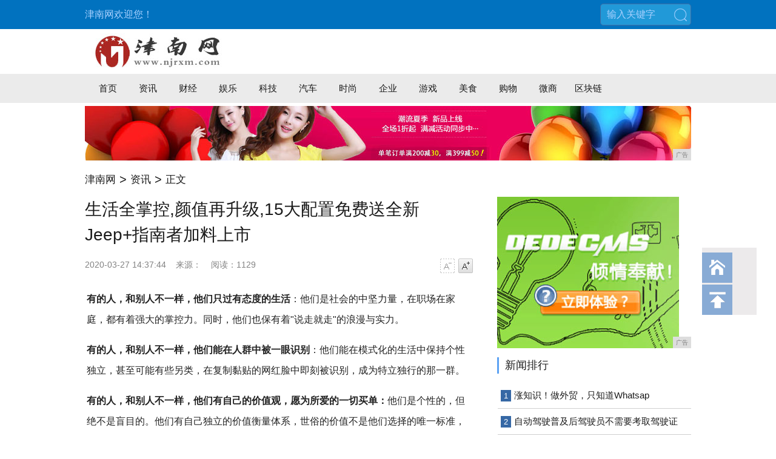

--- FILE ---
content_type: text/html
request_url: http://www.njrxm.com/xe/2020/3744389.html
body_size: 8279
content:
<!DOCTYPE html>
<html>
<head>
<title>生活全掌控,颜值再升级,15大配置免费送全新Jeep+指南者加料上市-津南网</title>
<meta content="" name="keywords" />
<meta content="有的人，和别人不一样，他们只过有态度的生活：他们是社会的中坚力量，在职场在家庭，都有着强大的掌控力。同时，他们也保有着说走就走的浪漫与实力。有的人，和别人不一样，他们能在人群中被一眼识别：他们能在模式" name="description" />
<link rel="stylesheet" href="/res/css/article.css"><meta http-equiv="Content-Type" content="text/html;charset=utf-8">
<link rel="stylesheet" href="/res/css/style.css">
<link rel="stylesheet" href="/res/css/add.css">
<meta http-equiv="X-UA-Compatible" content="IE=edge">
<meta name="viewport" content="width=device-width, initial-scale=1">
<script src="/res/js/jquery-1.10.2.min.js"></script><script src="/res/js/detect_article.js"></script>
</head>
<body><div class="m-hd">
<div class="g-wp f-cb">
<div class="left">津南网欢迎您！</div>
<div class="right f-cb">
<span class="m-search">
<form id="searchForm">
<input type="text" id="searchText" value="输入关键字" onfocus="if (this.value == '输入关键字') {this.value = '';}" onblur="if (this.value == '') {this.value = '输入关键字';}">
<button>搜索</button>
</form>
</span>
</div> 
</div>
</div>
<div class="m-meta g-wp f-cb">
<div class="m-logo"><a href="http://www.njrxm.com"><img src="/res/images/logo.jpg" alt="" border="0"></a></div>
</div>
<div class="m-navw">
<div class="f-cb m-nav">
<a href="http://www.njrxm.com" target="_blank">首页</a><a href="/xe/" target="_blank">资讯</a><a href="/xw/" target="_blank">财经</a><a href="/xq/" target="_blank">娱乐</a><a href="/zp/" target="_blank">科技</a><a href="/zo/" target="_blank">汽车</a><a href="/zi/" target="_blank">时尚</a><a href="/qy/" target="_blank">企业</a><a href="/yx/" target="_blank">游戏</a><a href="/ms/" target="_blank">美食</a><a href="/gw/" target="_blank">购物</a><a href="/ws/" target="_blank">微商</a><a href="/qkl/" target="_blank">区块链</a></div>
</div>
<div class="g-wp" style="margin-top:5px">
<script type="text/javascript" src="http://a.2349.cn/_ad/v2?su=http://www.njrxm.com&sn=全站通栏中图"></script>
</div><div class="m-crm g-wp">
       <a href="http://www.njrxm.com">津南网</a><font class="dot">></font><a href="/xe/" target="_self" class="crm-link">资讯</a><font class="dot">></font>正文
</div>
<div class="m-content g-wp f-cb">
<div class="main">
<div class="m-article">
<h2 id="article_title">生活全掌控,颜值再升级,15大配置免费送全新Jeep+指南者加料上市</h2>
<div class="meta">
              <div class="fl">
                <span class="pub_time" id="pubtime_baidu">2020-03-27 14:37:44</span>
                <span id="source_baidu">来源：</span>
                <span id="view-times" >阅读：-</span>
              </div>
            <div class="font_change fr">
                <a class="font_down js-font font_down_disable" data-action="fontDown" href="javascript:void(0)">字号减小</a>
                <a class="font_up js-font" data-action="fontUp" href="javascript:void(0)">字号增大</a>
            </div>
        </div>
        <div class="content" id="content"><p style="-webkit-tap-highlight-color: transparent; margin-top: 16px; margin-bottom: 16px; padding: 0px; color: rgb(34, 34, 34); font-family: &quot;PingFang SC&quot;, &quot;Hiragino Sans GB&quot;, &quot;Microsoft YaHei&quot;, &quot;WenQuanYi Micro Hei&quot;, &quot;Helvetica Neue&quot;, Arial, sans-serif; white-space: normal;"><span style="-webkit-tap-highlight-color: transparent; font-weight: 700;">有的人，和别人不一样，他们只过有态度的生活</span>：他们是社会的中坚力量，在职场在家庭，都有着强大的掌控力。同时，他们也保有着&quot;说走就走&quot;的浪漫与实力。</p><p style="-webkit-tap-highlight-color: transparent; margin-top: 16px; margin-bottom: 16px; padding: 0px; color: rgb(34, 34, 34); font-family: &quot;PingFang SC&quot;, &quot;Hiragino Sans GB&quot;, &quot;Microsoft YaHei&quot;, &quot;WenQuanYi Micro Hei&quot;, &quot;Helvetica Neue&quot;, Arial, sans-serif; white-space: normal;"><span style="-webkit-tap-highlight-color: transparent; font-weight: 700;">有的人，和别人不一样，他们能在人群中被一眼识别</span>：他们能在模式化的生活中保持个性独立，甚至可能有些另类，在复制黏贴的网红脸中即刻被识别，成为特立独行的那一群。</p><p style="-webkit-tap-highlight-color: transparent; margin-top: 16px; margin-bottom: 16px; padding: 0px; color: rgb(34, 34, 34); font-family: &quot;PingFang SC&quot;, &quot;Hiragino Sans GB&quot;, &quot;Microsoft YaHei&quot;, &quot;WenQuanYi Micro Hei&quot;, &quot;Helvetica Neue&quot;, Arial, sans-serif; white-space: normal;"><span style="-webkit-tap-highlight-color: transparent; font-weight: 700;">有的人，和别人不一样，他们有自己的价值观，愿为所爱的一切买单：</span>他们是个性的，但绝不是盲目的。他们有自己独立的价值衡量体系，世俗的价值不是他们选择的唯一标准，他们愿意为内心所爱买单。</p><p style="-webkit-tap-highlight-color: transparent; margin-top: 16px; margin-bottom: 16px; padding: 0px; color: rgb(34, 34, 34); font-family: &quot;PingFang SC&quot;, &quot;Hiragino Sans GB&quot;, &quot;Microsoft YaHei&quot;, &quot;WenQuanYi Micro Hei&quot;, &quot;Helvetica Neue&quot;, Arial, sans-serif; white-space: normal;">他们共同的选择，正是全新Jeep+指南者——Jeep黄金动力+17种路况全掌控+Jeep智能车联——世界从此没【玩】没了；限量夜鹰版车型，专属酷炫设计，开启摩登都市夜生活； 更有15大配置免费送。</p><div class="pgc-img" style="-webkit-tap-highlight-color: transparent; margin: 0px; padding: 0px; line-height: 28px; color: rgb(34, 34, 34); word-wrap: break-word; font-family: &quot;PingFang SC&quot;, &quot;Hiragino Sans GB&quot;, &quot;Microsoft YaHei&quot;, &quot;WenQuanYi Micro Hei&quot;, &quot;Helvetica Neue&quot;, Arial, sans-serif; white-space: normal;"><img src="http://p3.pstatp.com/large/pgc-image/3707d71952f146719b8f592589fcfa62" img_width="742" img_height="497" alt="生活全掌控,颜值再升级,15大配置免费送全新Jeep+指南者加料上市" inline="0" style="-webkit-tap-highlight-color: transparent; max-width: 100%; display: block; margin: 10px auto;"/><p class="pgc-img-caption" style="-webkit-tap-highlight-color: transparent; margin-top: 16px; margin-bottom: 16px; padding: 0px;"></p></div><p style="-webkit-tap-highlight-color: transparent; margin-top: 16px; margin-bottom: 16px; padding: 0px; color: rgb(34, 34, 34); font-family: &quot;PingFang SC&quot;, &quot;Hiragino Sans GB&quot;, &quot;Microsoft YaHei&quot;, &quot;WenQuanYi Micro Hei&quot;, &quot;Helvetica Neue&quot;, Arial, sans-serif; white-space: normal;"><span style="-webkit-tap-highlight-color: transparent; font-weight: 700;">Jeep黄金动力+17种路况全掌控+Jeep智能车联——世界从此没【玩】没了</span></p><p style="-webkit-tap-highlight-color: transparent; margin-top: 16px; margin-bottom: 16px; padding: 0px; color: rgb(34, 34, 34); font-family: &quot;PingFang SC&quot;, &quot;Hiragino Sans GB&quot;, &quot;Microsoft YaHei&quot;, &quot;WenQuanYi Micro Hei&quot;, &quot;Helvetica Neue&quot;, Arial, sans-serif; white-space: normal;"><span style="-webkit-tap-highlight-color: transparent; font-weight: 700;">- 四缸小钢炮，动力超豪牌，油耗堪比日系：</span>全新Jeep+指南者搭载全新GSE-T4 1.3T四缸涡轮增压发动机，拥有以第三代Multi-air全可变气门调节技术领衔的九大黑科技，集合了缸内侧置直喷、集成式水冷中冷器、气缸盖集成式排气歧管、变排量机油泵等，实现&quot;更强劲，更高效，更平稳&quot;的越级表现，最大功率127kW，峰值扭矩270N·m，为用户带来超越豪车级别的动力能量，百公里油耗却低至6.0L。</p><p style="-webkit-tap-highlight-color: transparent; margin-top: 16px; margin-bottom: 16px; padding: 0px; color: rgb(34, 34, 34); font-family: &quot;PingFang SC&quot;, &quot;Hiragino Sans GB&quot;, &quot;Microsoft YaHei&quot;, &quot;WenQuanYi Micro Hei&quot;, &quot;Helvetica Neue&quot;, Arial, sans-serif; white-space: normal;"><span style="-webkit-tap-highlight-color: transparent; font-weight: 700;">更强劲：9大黑科技带来超乎想象的跨级参数表现，小排量起步也有推背感</span></p><p style="-webkit-tap-highlight-color: transparent; margin-top: 16px; margin-bottom: 16px; padding: 0px; color: rgb(34, 34, 34); font-family: &quot;PingFang SC&quot;, &quot;Hiragino Sans GB&quot;, &quot;Microsoft YaHei&quot;, &quot;WenQuanYi Micro Hei&quot;, &quot;Helvetica Neue&quot;, Arial, sans-serif; white-space: normal;"><span style="-webkit-tap-highlight-color: transparent; font-weight: 700;">更高效：会呼吸的发动机 燃油经济性提升20%，豪牌方能与之相媲美</span></p><p style="-webkit-tap-highlight-color: transparent; margin-top: 16px; margin-bottom: 16px; padding: 0px; color: rgb(34, 34, 34); font-family: &quot;PingFang SC&quot;, &quot;Hiragino Sans GB&quot;, &quot;Microsoft YaHei&quot;, &quot;WenQuanYi Micro Hei&quot;, &quot;Helvetica Neue&quot;, Arial, sans-serif; white-space: normal;"><span style="-webkit-tap-highlight-color: transparent; font-weight: 700;">更平稳：四缸发动机，拒绝&quot;小三&quot;烦恼，出行多一份安稳与和谐</span></p><div class="pgc-img" style="-webkit-tap-highlight-color: transparent; margin: 0px; padding: 0px; line-height: 28px; color: rgb(34, 34, 34); word-wrap: break-word; font-family: &quot;PingFang SC&quot;, &quot;Hiragino Sans GB&quot;, &quot;Microsoft YaHei&quot;, &quot;WenQuanYi Micro Hei&quot;, &quot;Helvetica Neue&quot;, Arial, sans-serif; white-space: normal;"><img src="http://p1.pstatp.com/large/pgc-image/d2c4ea73efc64576bd83af7849ed28da" img_width="826" img_height="689" alt="生活全掌控,颜值再升级,15大配置免费送全新Jeep+指南者加料上市" inline="0" style="-webkit-tap-highlight-color: transparent; max-width: 100%; display: block; margin: 10px auto;"/><p class="pgc-img-caption" style="-webkit-tap-highlight-color: transparent; margin-top: 16px; margin-bottom: 16px; padding: 0px;"></p></div><p style="-webkit-tap-highlight-color: transparent; margin-top: 16px; margin-bottom: 16px; padding: 0px; color: rgb(34, 34, 34); font-family: &quot;PingFang SC&quot;, &quot;Hiragino Sans GB&quot;, &quot;Microsoft YaHei&quot;, &quot;WenQuanYi Micro Hei&quot;, &quot;Helvetica Neue&quot;, Arial, sans-serif; white-space: normal;"><span style="-webkit-tap-highlight-color: transparent; font-weight: 700;">-Jeep招牌四驱：</span>全新Jeep+指南者四驱版车型搭载Active Drive智能四驱系统，实现4x4=17 的全方位保护。在17种日常城市驾驶情形下，无论是因为天气原因，道路状况，抑或驾驶行为的变化，系统在0.2秒之内，由两驱无缝切换为四驱，实时动态分配扭矩，提升抓地力，默默守护全家安心。其余时间，则以业界创新的后轴智能分离技术，实现纯两驱行驶，进一步降低3%-4%油耗，真正实现&quot;四驱安心，两驱油耗&quot;。Selec-Terrain路况模式自选系统，拥有5大驾驶模式，旋转按钮，油门/转向/变速箱等12大项车身控制逻辑会在毫秒内进行调整，重新排列组合，让整车的表现截然不同，更好应对路况变化；</p><p style="-webkit-tap-highlight-color: transparent; margin-top: 16px; margin-bottom: 16px; padding: 0px; color: rgb(34, 34, 34); font-family: &quot;PingFang SC&quot;, &quot;Hiragino Sans GB&quot;, &quot;Microsoft YaHei&quot;, &quot;WenQuanYi Micro Hei&quot;, &quot;Helvetica Neue&quot;, Arial, sans-serif; white-space: normal;"><span style="-webkit-tap-highlight-color: transparent; font-weight: 700;">- Jeep行走的安全堡垒：</span>70项主被动安全科技时刻保护驾乘者的每一程旅途；更有同级标杆78%高强度钢材车身，1300Mpa（军用潜艇级别）以上的超高强度钢使用率更达到了23%，使全新Jeep+指南者拥有&quot;内外皆强&quot;的安全守护。</p><p style="-webkit-tap-highlight-color: transparent; margin-top: 16px; margin-bottom: 16px; padding: 0px; color: rgb(34, 34, 34); font-family: &quot;PingFang SC&quot;, &quot;Hiragino Sans GB&quot;, &quot;Microsoft YaHei&quot;, &quot;WenQuanYi Micro Hei&quot;, &quot;Helvetica Neue&quot;, Arial, sans-serif; white-space: normal;"><span style="-webkit-tap-highlight-color: transparent; font-weight: 700;">- Jeep智能车联服务，与你热爱的TA时刻通联：</span>作为&quot;手机离身就焦虑&quot;带着智能手机长成的一代，怎少得随时随地的互联乐趣？为此，全新Jeep+指南者通过智能升级，四驱版车型以及豪华版均新增Jeep专属智能车联服务，无时无刻不与世界互联。</p><div class="pgc-img" style="-webkit-tap-highlight-color: transparent; margin: 0px; padding: 0px; line-height: 28px; color: rgb(34, 34, 34); word-wrap: break-word; font-family: &quot;PingFang SC&quot;, &quot;Hiragino Sans GB&quot;, &quot;Microsoft YaHei&quot;, &quot;WenQuanYi Micro Hei&quot;, &quot;Helvetica Neue&quot;, Arial, sans-serif; white-space: normal;"><img src="http://p1.pstatp.com/large/pgc-image/289d3bf052f840b5a85fd0497c048bce" img_width="803" img_height="412" alt="生活全掌控,颜值再升级,15大配置免费送全新Jeep+指南者加料上市" inline="0" style="-webkit-tap-highlight-color: transparent; max-width: 100%; display: block; margin: 10px auto;"/><p class="pgc-img-caption" style="-webkit-tap-highlight-color: transparent; margin-top: 16px; margin-bottom: 16px; padding: 0px;"></p></div><p style="-webkit-tap-highlight-color: transparent; margin-top: 16px; margin-bottom: 16px; padding: 0px; color: rgb(34, 34, 34); font-family: &quot;PingFang SC&quot;, &quot;Hiragino Sans GB&quot;, &quot;Microsoft YaHei&quot;, &quot;WenQuanYi Micro Hei&quot;, &quot;Helvetica Neue&quot;, Arial, sans-serif; white-space: normal;"><span style="-webkit-tap-highlight-color: transparent; font-weight: 700;">颜值+：专属夜鹰设计，开启摩登都市夜生活</span></p><p style="-webkit-tap-highlight-color: transparent; margin-top: 16px; margin-bottom: 16px; padding: 0px; color: rgb(34, 34, 34); font-family: &quot;PingFang SC&quot;, &quot;Hiragino Sans GB&quot;, &quot;Microsoft YaHei&quot;, &quot;WenQuanYi Micro Hei&quot;, &quot;Helvetica Neue&quot;, Arial, sans-serif; white-space: normal;">·&nbsp;<span style="-webkit-tap-highlight-color: transparent; font-weight: 700;">更年轻、更动感、更炫酷：</span>全新Jeep+指南者夜鹰版以都市摩登夜生活为灵感，车内外多处酷黑标识与靓色车身形成极富视觉冲击的车身造型，将蓄势待发的运动美学演绎到极致。（*后附夜鹰品牌故事）</p><div class="pgc-img" style="-webkit-tap-highlight-color: transparent; margin: 0px; padding: 0px; line-height: 28px; color: rgb(34, 34, 34); word-wrap: break-word; font-family: &quot;PingFang SC&quot;, &quot;Hiragino Sans GB&quot;, &quot;Microsoft YaHei&quot;, &quot;WenQuanYi Micro Hei&quot;, &quot;Helvetica Neue&quot;, Arial, sans-serif; white-space: normal;"><img src="http://p1.pstatp.com/large/pgc-image/0a0f2fba3ddc4290803d15409814de09" img_width="865" img_height="487" alt="生活全掌控,颜值再升级,15大配置免费送全新Jeep+指南者加料上市" inline="0" style="-webkit-tap-highlight-color: transparent; max-width: 100%; display: block; margin: 10px auto;"/><p class="pgc-img-caption" style="-webkit-tap-highlight-color: transparent; margin-top: 16px; margin-bottom: 16px; padding: 0px;"></p></div><div class="pgc-img" style="-webkit-tap-highlight-color: transparent; margin: 0px; padding: 0px; line-height: 28px; color: rgb(34, 34, 34); word-wrap: break-word; font-family: &quot;PingFang SC&quot;, &quot;Hiragino Sans GB&quot;, &quot;Microsoft YaHei&quot;, &quot;WenQuanYi Micro Hei&quot;, &quot;Helvetica Neue&quot;, Arial, sans-serif; white-space: normal;"><img src="http://p1.pstatp.com/large/pgc-image/f53aec3be17341cd8dcef1774e437df2" img_width="865" img_height="487" alt="生活全掌控,颜值再升级,15大配置免费送全新Jeep+指南者加料上市" inline="0" style="-webkit-tap-highlight-color: transparent; max-width: 100%; display: block; margin: 10px auto;"/><p class="pgc-img-caption" style="-webkit-tap-highlight-color: transparent; margin-top: 16px; margin-bottom: 16px; padding: 0px;"></p></div><p style="-webkit-tap-highlight-color: transparent; margin-top: 16px; margin-bottom: 16px; padding: 0px; color: rgb(34, 34, 34); font-family: &quot;PingFang SC&quot;, &quot;Hiragino Sans GB&quot;, &quot;Microsoft YaHei&quot;, &quot;WenQuanYi Micro Hei&quot;, &quot;Helvetica Neue&quot;, Arial, sans-serif; white-space: normal;"><span style="-webkit-tap-highlight-color: transparent; font-weight: 700;">价值+——15大配置免费送</span></p><p style="-webkit-tap-highlight-color: transparent; margin-top: 16px; margin-bottom: 16px; padding: 0px; color: rgb(34, 34, 34); font-family: &quot;PingFang SC&quot;, &quot;Hiragino Sans GB&quot;, &quot;Microsoft YaHei&quot;, &quot;WenQuanYi Micro Hei&quot;, &quot;Helvetica Neue&quot;, Arial, sans-serif; white-space: normal;">· 为满足颜值控、科技党、务实派等年轻细分群体的不同偏好，全新Jeep+指南者 &quot;加配不加价，入门即自动&quot;，通过同价位车型配置的提升全面满足都市年轻一代对于出行全方位需求。</p><p style="-webkit-tap-highlight-color: transparent; margin-top: 16px; margin-bottom: 16px; padding: 0px; color: rgb(34, 34, 34); font-family: &quot;PingFang SC&quot;, &quot;Hiragino Sans GB&quot;, &quot;Microsoft YaHei&quot;, &quot;WenQuanYi Micro Hei&quot;, &quot;Helvetica Neue&quot;, Arial, sans-serif; white-space: normal;"><span style="-webkit-tap-highlight-color: transparent; font-weight: 700;">配置更齐全，加配不加价，</span>新增15大配置，包括Jeep智能车联服务系统、双拼座椅、后倒车影像、外后视镜加热、18寸轮圈 、夜鹰版外观内饰等。</p><div class="pgc-img" style="-webkit-tap-highlight-color: transparent; margin: 0px; padding: 0px; line-height: 28px; color: rgb(34, 34, 34); word-wrap: break-word; font-family: &quot;PingFang SC&quot;, &quot;Hiragino Sans GB&quot;, &quot;Microsoft YaHei&quot;, &quot;WenQuanYi Micro Hei&quot;, &quot;Helvetica Neue&quot;, Arial, sans-serif; white-space: normal;"><img src="http://p1.pstatp.com/large/pgc-image/53dad585cda14e17b66269778ed470ad" img_width="532" img_height="538" alt="生活全掌控,颜值再升级,15大配置免费送全新Jeep+指南者加料上市" inline="0" style="-webkit-tap-highlight-color: transparent; max-width: 100%; display: block; margin: 10px auto;"/><p class="pgc-img-caption" style="-webkit-tap-highlight-color: transparent; margin-top: 16px; margin-bottom: 16px; padding: 0px;"></p></div><p style="-webkit-tap-highlight-color: transparent; margin-top: 16px; margin-bottom: 16px; padding: 0px; color: rgb(34, 34, 34); font-family: &quot;PingFang SC&quot;, &quot;Hiragino Sans GB&quot;, &quot;Microsoft YaHei&quot;, &quot;WenQuanYi Micro Hei&quot;, &quot;Helvetica Neue&quot;, Arial, sans-serif; white-space: normal;"><span style="-webkit-tap-highlight-color: transparent; font-weight: 700;">2年免息首付2成起，免费开一季 更有广汽菲克十周年再赠10重好礼</span></p><p style="-webkit-tap-highlight-color: transparent; margin-top: 16px; margin-bottom: 16px; padding: 0px; color: rgb(34, 34, 34); font-family: &quot;PingFang SC&quot;, &quot;Hiragino Sans GB&quot;, &quot;Microsoft YaHei&quot;, &quot;WenQuanYi Micro Hei&quot;, &quot;Helvetica Neue&quot;, Arial, sans-serif; white-space: normal;"><span style="-webkit-tap-highlight-color: transparent; font-weight: 700;">现金礼、金融礼、加码礼、网购礼、置换礼、无忧礼、节能礼、致敬礼、关爱礼、服务礼</span></p><p style="-webkit-tap-highlight-color: transparent; margin-top: 16px; margin-bottom: 16px; padding: 0px; color: rgb(34, 34, 34); font-family: &quot;PingFang SC&quot;, &quot;Hiragino Sans GB&quot;, &quot;Microsoft YaHei&quot;, &quot;WenQuanYi Micro Hei&quot;, &quot;Helvetica Neue&quot;, Arial, sans-serif; white-space: normal;">&quot;免费开一季&quot;指前3个月0月供的金融优惠产品，适用于全新Jeep指南者及全新Jeep+指南者车型；</p><p style="-webkit-tap-highlight-color: transparent; margin-top: 16px; margin-bottom: 16px; padding: 0px; color: rgb(34, 34, 34); font-family: &quot;PingFang SC&quot;, &quot;Hiragino Sans GB&quot;, &quot;Microsoft YaHei&quot;, &quot;WenQuanYi Micro Hei&quot;, &quot;Helvetica Neue&quot;, Arial, sans-serif; white-space: normal;">&quot;免费开一季&quot;与&quot;2年免息&quot;二者不可同享；其中最终可享的利率政策以金融机构审核结果为准；</p><p style="-webkit-tap-highlight-color: transparent; margin-top: 16px; margin-bottom: 16px; padding: 0px; color: rgb(34, 34, 34); font-family: &quot;PingFang SC&quot;, &quot;Hiragino Sans GB&quot;, &quot;Microsoft YaHei&quot;, &quot;WenQuanYi Micro Hei&quot;, &quot;Helvetica Neue&quot;, Arial, sans-serif; white-space: normal;">&quot;以上活动截止至2020年4月30日，详情请咨询当地授权经销商&quot;</p><p><br/></p><p style='text-align:center;color:#9A9A9A'>本文为企业推广，本网站不做任何建议，仅提供参考，作为信息展示！</p>
<p>推荐阅读：<a href=https://m.2349.cn/original/19481.shtml target="_blank">小米新款电动车</a></p>
        </div>
</div>

  <div class="m-rel">
<div class="m-tit2">相关新闻</div>
<ul><li><a href="/xe/2020/3744389.html" target="_blank">生活全掌控,颜值再升级,15大配置免费送全新Jeep+指南者加料上市</a></li><li><a href="/xe/2020/5819388.html" target="_blank">抗击疫情 承责奉献——滨海新区慈善协会为拾起卖颁发捐款证书</a></li><li><a href="/xe/2020/4936384.html" target="_blank">国产标掉价？新车到手就抠标，“野鸡变凤凰”行为暴露了谁的自卑</a></li><li><a href="/xe/2020/0343381.html" target="_blank">基金战“疫”|景顺长城基金：市场调整孕育新的投资机会</a></li><li><a href="/xe/2020/4732380.html" target="_blank">广州郑州车主福利，四维智联千元车机0元送</a></li><li><a href="/xe/2020/2447379.html" target="_blank">如果选车的时候再谨慎一下，我一定不会错过新自由光2.0T</a></li><li><a href="/xe/2020/4013378.html" target="_blank">拓宽生活边界 与哈弗F7x共赴春日之约</a></li><li><a href="/xe/2020/0449377.html" target="_blank">聚水成涓 共克时艰 广汽菲克员工20万捐款回馈武汉抗疫一线</a></li><li><a href="/xe/2020/0352374.html" target="_blank">你用过哪些堪称神器的App？</a></li><li><a href="/xe/2020/4621369.html" target="_blank">DIY你的专属长城欧拉R1，打造潮流个性标签</a></li></ul>
</div>

<div class="column m-comment">
            <h2>
                <b>网友评论</b>
<div class="comment_info fr">
                    <span id="comment_user">
                        请登录后进行评论<span class="info_line">|</span>
                    </span>
                    
                    <a class="count reply_total" target="_blank">0</a>条评论
              	</div>
            </h2>
<textarea class="comment_input" id="comment_input" rows="7" cols="80"></textarea>

            <div class="commit cl">
                <p class="fl commit_len">请文明发言，<span id="commit_limit">还可以输入<span class="word_count">140</span>字</span></p>
                <p class="commit_success">您的评论已经发表成功,请等候审核</p>
                <div class="fr">
                    <button class="post_btn" id="un_post_btn">发表</button>
                </div>
            </div>
            <p class="commit_tips">小提示：您要为您发表的言论后果负责，请各位遵守法纪注意语言文明</p>
        	</div>
</div><div class="aside">
 <div class="ad_zone"><script type="text/javascript" src="http://a.2349.cn/_ad/v2?su=http://www.njrxm.com&sn=列表文章右图"></script></div>
<div class="m-rank">
<div class="m-tit">新闻排行</div>
<dl class="GsNewsRank"><dt class="r1"><a href="/gw/2020/3150347.html" target="_blank">涨知识！做外贸，只知道Whatsap</a></dt><dt class="r1"><a href="/qkl/2020/5057373.html" target="_blank">自动驾驶普及后驾驶员不需要考取驾驶证</a></dt><dt class="r1"><a href="/xe/2020/3810307.html" target="_blank">论哈弗F5是怎样让我成为“东北活雷锋</a></dt><dt class="r1"><a href="/xe/2020/2612319.html" target="_blank">品质生活6万6买哈弗M6，超越“美丽</a></dt><dt class="r1"><a href="/qkl/2020/1230312.html" target="_blank">当初把饿了么卖给阿里巴巴，赚到95亿</a></dt><dt class="r1"><a href="/xe/2020/4936384.html" target="_blank">国产标掉价？新车到手就抠标，“野鸡变</a></dt><dt class="r1"><a href="/xe/2020/2606356.html" target="_blank">从渠道、玩法及产品的多维营销升级 看</a></dt><dt class="r1"><a href="http://www.bafangxw.cn/youxi/2020/0605274.html" target="_blank">车联网安全系列——特斯拉iBeaco</a></dt><dt class="r1"><a href="http://www.cnkeji.net/zzf/2020/0933840.html" target="_blank">迈测科技LOGO全新升级亮相</a></dt><dt class="r1"><a href="http://www.dfrx.net/hj/20200327/1628238.html" target="_blank">中国“芯片”的命门</a></dt></dl>
</div>
<div class="m-rec">
<div class="m-tit">推荐图文</div>
<div class="m-tj"><div class="m-tjl"><a href="/qkl/2019/3550139.html" target="_blank"><img src="http://p3.pstatp.com/large/pgc-image/644be7100a4844e9b74852e56137ed9a" border="0"><h3>从苏A吃到苏N！江苏13市地标美</h3></a></div>
<div class="m-list7"><div class="itm"><a href="/qkl/2019/3056134.html" target="_blank"><img src="http://p9.pstatp.com/large/pgc-image/15d4e2bef74a4126b75cff9adc3f8341" border="0"></a><h3><a href="/qkl/2019/3056134.html" target="_blank">一个柚子卖两百元，泰国红宝石柚子与其它柚子的区别在哪里？</a></h3></div><div class="itm"><a href="/ms/2019/4009100.html" target="_blank"><img src="http://p9.pstatp.com/large/pgc-image/22b912761b1f4f518ed5e7f7d0a57232" border="0"></a><h3><a href="/ms/2019/4009100.html" target="_blank">外国人吃中餐是怎样神奇的一种体验？请允许我先笑为敬</a></h3></div></div>
</div>
</div>
 <div class="ad_zone" id="2014_ad04"></div>
</div></div>
<div class="m-sidebar">
<a class="home" href="Index.html" target="_blank">回到首页</a>
<span class="backtop">回到顶部</span>
</div><div class="m-ft g-wp">
<div class="m-bb">
<a class="title" href="http://www.njrxm.com">津南网</a>
 <a href="/">关于我们</a><span class="dv">|</span>
 <a href="http://a.2349.cn/lxwm.html">联系我们</a><span class="dv">|</span>
 <a href="/">招聘信息</a><span class="dv">|</span>
 <a href="/oldsitemap.html">老版地图</a><span class="dv">|</span>
<a href="/sitemap.html" target="_blank">网站地图</a>
</div>
<div class="m-cp">
免责声明：津南网所有文字、图片、视频、音频等资料均来自互联网，不代表本站赞同其观点，本站亦不为其版权负责。相关作品的原创性、文中陈述文字以及内容数据庞杂本站无法一一核实，如果您发现本网站上有侵犯您的合法权益的内容，请联系我们，本网站将立即予以删除！<br>
Copyright&nbsp;&copy;&nbsp;2012-2019&nbsp;http://www.njrxm.com,&nbsp;All&nbsp;rights&nbsp;reserved.
</div>
</div>
<script>
(function(){
    var bp = document.createElement('script');
    var curProtocol = window.location.protocol.split(':')[0];
    if (curProtocol === 'https') {
        bp.src = 'https://zz.bdstatic.com/linksubmit/push.js';
    }
    else {
        bp.src = 'http://push.zhanzhang.baidu.com/push.js';
    }
    var s = document.getElementsByTagName("script")[0];
    s.parentNode.insertBefore(bp, s);
})();
</script><script src="/res/js/custom-select-menu.jquery.js"></script>
<script src="/res/js/jquery.carouFredSel.js"></script>
<script src="/res/js/normal.js"></script>
<script src="/res/js/article.js"></script>
<script type="text/javascript">
window.onload=function(){
var src = document.getElementById(id+"_backup").innerHTML;
if(document.getElementById(id)){
document.getElementById(id).innerHTML = src;
    }else{}
  }
}
</script>
<script src="https://cdn.bootcss.com/jquery/1.12.4/jquery.min.js"></script>
<script type="text/javascript">
        "389" && setTimeout(function () {
            $.getJSON(["/ajax/viewArticle?s=", +new Date(), "&id=", "389"].join(''));
            $.getJSON(["/ajax/getArticleViewTimes?s=", +new Date(), "&id=", "389"].join(''), function (times) {
                $('#view-times').html("阅读：" + times);
            });
        }, 0);
</script>
</body>
</html>

--- FILE ---
content_type: text/javascript;charset=UTF-8
request_url: http://a.2349.cn/_ad/v2?su=http://www.njrxm.com&sn=%E5%85%A8%E7%AB%99%E9%80%9A%E6%A0%8F%E4%B8%AD%E5%9B%BE
body_size: 415
content:
document.writeln('<div class="_yezi_ad" style=""><a href="http://a.2349.cn/_ad/jmp?p=NWRhYTY4YjQ1ZDlkZGEwMTZjYWNjOGY0NDBnOA==" target="_blank" style="position:relative;font-size:0;display: block;"><span title="http://2349.cn" style="position:absolute;z-index:2;font-size:10px;background:#dddddd;color:gray;right:0;bottom:0;padding: 2px 5px 2px 5px;display:block;">广告</span><img style="opacity:1 !important;" src="http://a.2349.cn/UploadFiles/cef4dd75-dcf6-4419-908e-fe745aa34824.jpg" width="1000" height="90" /></a></div>');


--- FILE ---
content_type: text/javascript;charset=UTF-8
request_url: http://a.2349.cn/_ad/v2?su=http://www.njrxm.com&sn=%E5%88%97%E8%A1%A8%E6%96%87%E7%AB%A0%E5%8F%B3%E5%9B%BE
body_size: 411
content:
document.writeln('<div class="_yezi_ad" style=""><a href="http://a.2349.cn/_ad/jmp?p=NWRhYTY4ZDc1ZDlkZGEwMTZjYWNjOTAwN3FpaQ==" target="_blank" style="position:relative;font-size:0;display: block;"><span title="http://2349.cn" style="position:absolute;z-index:2;font-size:10px;background:#dddddd;color:gray;right:0;bottom:0;padding: 2px 5px 2px 5px;display:block;">广告</span><img style="opacity:1 !important;" src="http://a.2349.cn/UploadFiles/3cfe64ee-e5c3-41ab-ba04-a146fbecb3ba.jpg" width="300" height="250" /></a></div>');


--- FILE ---
content_type: text/plain; charset=utf-8
request_url: http://www.njrxm.com/ajax/getArticleViewTimes?s=1769186267504&id=389
body_size: 35
content:
1129